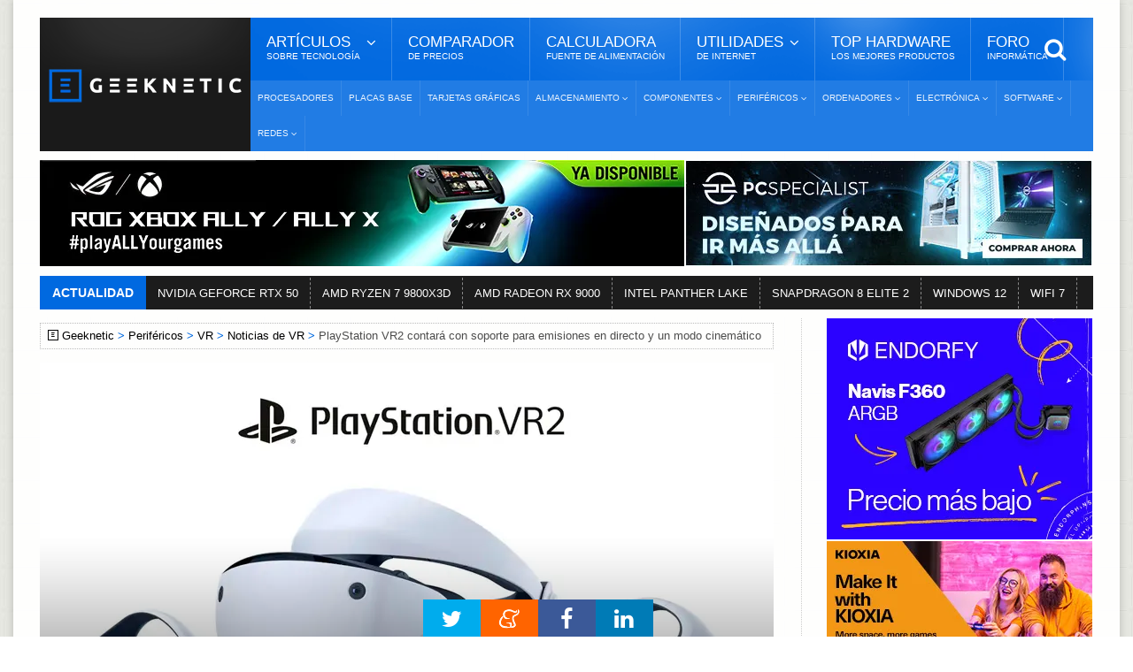

--- FILE ---
content_type: text/html; Charset=UTF-8
request_url: https://www.geeknetic.es/Noticia/25886/PlayStation-VR2-contara-con-soporte-para-emisiones-en-directo-y-un-modo-cinematico.html
body_size: 13434
content:
<!DOCTYPE HTML>
<html lang="es">
<!-- BEGIN Html: 27,34375 -->
	<!-- BEGIN head -->
	<head>
    <meta charset="UTF-8">

<title>PlayStation VR2 contará con soporte para emisiones en directo y un modo cinemático</title>
<!-- Meta Tags -->
<meta name="description" content="Hace un tiempo habl&#225;bamos de la pr&#243;xima generaci&#243;n de realidad virtual de Sony para sus consolas PlayStation, y hoy la compa&#241;&#237;a ha revelado algunos nuevos detalles de la experiencia de software y no solamente el hardware de los cascos. Recordemos que estas gafas VR contar&#225;n con pantallas OLED 4K " />
<meta name="viewport" content="width=device-width, initial-scale=1, maximum-scale=10">
<link rel="preload" href="https://acf.geeknetic.es/fonts/fontawesome-webfont.woff?v=4.7.0b" as="font" type="font/woff" crossorigin="anonymous">
<link rel="preload" href="https://acf.geeknetic.es/fonts/icomoon.ttf?unkp1wb" as="font" type="font/ttf" crossorigin="anonymous">
<!-- Favicon -->
<link rel="shortcut icon" href="https://acf.geeknetic.es/images/geeknetic-favicon.png" type="image/x-icon">
<meta name="robots" content="index,follow,max-image-preview:large, max-snippet:-1, max-video-preview:-1"><link rel="canonical" href="https://www.geeknetic.es/Noticia/25886/PlayStation-VR2-contara-con-soporte-para-emisiones-en-directo-y-un-modo-cinematico.html">
<link rel="alternate" type="application/rss+xml" title="Geeknetic - Noticias y Reportajes" href="/feeds.asp">
<link rel="icon" type="image/png" href="https://acf.geeknetic.es/images/favicon-218.png" sizes="218x218">
<link rel="apple-touch-icon" type="image/png" href="https://acf.geeknetic.es/apple-touch-icon.png" sizes="152x152">
<link rel="alternate" hreflang="es" href="https://www.geeknetic.es/Noticia/25886/PlayStation-VR2-contara-con-soporte-para-emisiones-en-directo-y-un-modo-cinematico.html">

<!-- Social -->
<meta property="og:title" content="PlayStation VR2 contará con soporte para emisiones en directo y un modo cinemático">
<meta property="og:url" content="https://www.geeknetic.es/Noticia/25886/PlayStation-VR2-contara-con-soporte-para-emisiones-en-directo-y-un-modo-cinematico.html">
<meta property="og:image" content="https://acf.geeknetic.es/imagenes/auto/2022/2/22/mcv-muestra.jpg">
<meta property="og:image:alt" content="PlayStation VR2 contará con soporte para emisiones en directo y un modo cinemático">
<meta property="og:site_name" content="Geeknetic">
<meta property="og:description" content="Hace un tiempo habl&#225;bamos de la pr&#243;xima generaci&#243;n de realidad virtual de Sony para sus consolas PlayStation, y hoy la compa&#241;&#237;a ha revelado algunos nuevos detalles de la experiencia de software y no solamente el hardware de los cascos. Recordemos que estas gafas VR contar&#225;n con pantallas OLED 4K ">
<meta property="og:type" content="article">
<meta property="fb:app_id" content="156448894779">
<meta name="twitter:card" content="summary_large_image">
<meta name="twitter:image" content="https://acf.geeknetic.es/imagenes/auto/2022/2/22/mcv-muestra.jpg">
<meta name="twitter:site" content="@Geeknetic">
<meta name="twitter:title" content="PlayStation VR2 contará con soporte para emisiones en directo y un modo cinemático">
<meta name="twitter:description" content="Hace un tiempo habl&#225;bamos de la pr&#243;xima generaci&#243;n de realidad virtual de Sony para sus consolas PlayStation, y hoy la compa&#241;&#237;a ha revelado algunos nuevos detalles de la experiencia de software y no solamente el hardware de los cascos. Recordemos que estas gafas VR contar&#225;n con pantallas OLED 4K ">
<meta name="twitter:creator" content="@Geeknetic">
<meta name="application-name" content="Geeknetic">
<meta name="msapplication-tooltip" content="Noticias de tecnología, reviews, reportajes y guías de hardware, overclocking, smartphones y portátiles.">
<meta name="msapplication-starturl" content="https://www.geeknetic.es">
<meta name="mobile-web-app-capable" content="yes">
<meta name="DC.Source" content="GEEKNETIC">
<meta name="DC.Creator" content="Jordi Bercial">
<meta name="DC.Date" content="2022-07-26">
<meta name="DC.date.issued" content="2022-07-26T17:31:38+01:00">
<meta property="article:published_time" content="2022-07-26T17:31:38+01:00">
<meta property="article:section" content="Consolas">
<meta property="article:tag" content="Sony">
<meta property="article:tag" content="PlayStation 5">
<meta property="article:tag" content="PlayStation VR2">
<meta property="article:tag" content="PSVR 2">

<!-- Stylesheets -->

<link type="text/css" rel="stylesheet" href="https://acf.geeknetic.es/css/cssgroup.php?fc=&v=3287" id="maincsslayer">

<!-- Scripts -->
<script defer id="headjs" src="https://acf.geeknetic.es/jscript/headjs.php?v=679&c=1"></script>
<!-- Start VWO Async SmartCode -->
<link rel="preconnect" href="https://dev.visualwebsiteoptimizer.com" />
<script type='text/javascript' id='vwoCode'>
window._vwo_code || (function() {
var account_id=1112069,
version=2.1,
settings_tolerance=2000,
hide_element='body',
hide_element_style = 'opacity:0 !important;filter:alpha(opacity=0) !important;background:none !important;transition:none !important;',
/* DO NOT EDIT BELOW THIS LINE */
f=false,w=window,d=document,v=d.querySelector('#vwoCode'),cK='_vwo_'+account_id+'_settings',cc={};try{var c=JSON.parse(localStorage.getItem('_vwo_'+account_id+'_config'));cc=c&&typeof c==='object'?c:{}}catch(e){}var stT=cc.stT==='session'?w.sessionStorage:w.localStorage;code={nonce:v&&v.nonce,library_tolerance:function(){return typeof library_tolerance!=='undefined'?library_tolerance:undefined},settings_tolerance:function(){return cc.sT||settings_tolerance},hide_element_style:function(){return'{'+(cc.hES||hide_element_style)+'}'},hide_element:function(){if(performance.getEntriesByName('first-contentful-paint')[0]){return''}return typeof cc.hE==='string'?cc.hE:hide_element},getVersion:function(){return version},finish:function(e){if(!f){f=true;var t=d.getElementById('_vis_opt_path_hides');if(t)t.parentNode.removeChild(t);if(e)(new Image).src='https://dev.visualwebsiteoptimizer.com/ee.gif?a='+account_id+e}},finished:function(){return f},addScript:function(e){var t=d.createElement('script');t.type='text/javascript';if(e.src){t.src=e.src}else{t.text=e.text}v&&t.setAttribute('nonce',v.nonce);d.getElementsByTagName('head')[0].appendChild(t)},load:function(e,t){var n=this.getSettings(),i=d.createElement('script'),r=this;t=t||{};if(n){i.textContent=n;d.getElementsByTagName('head')[0].appendChild(i);if(!w.VWO||VWO.caE){stT.removeItem(cK);r.load(e)}}else{var o=new XMLHttpRequest;o.open('GET',e,true);o.withCredentials=!t.dSC;o.responseType=t.responseType||'text';o.onload=function(){if(t.onloadCb){return t.onloadCb(o,e)}if(o.status===200||o.status===304){_vwo_code.addScript({text:o.responseText})}else{_vwo_code.finish('&e=loading_failure:'+e)}};o.onerror=function(){if(t.onerrorCb){return t.onerrorCb(e)}_vwo_code.finish('&e=loading_failure:'+e)};o.send()}},getSettings:function(){try{var e=stT.getItem(cK);if(!e){return}e=JSON.parse(e);if(Date.now()>e.e){stT.removeItem(cK);return}return e.s}catch(e){return}},init:function(){if(d.URL.indexOf('__vwo_disable__')>-1)return;var e=this.settings_tolerance();w._vwo_settings_timer=setTimeout(function(){_vwo_code.finish();stT.removeItem(cK)},e);var t;if(this.hide_element()!=='body'){t=d.createElement('style');var n=this.hide_element(),i=n?n+this.hide_element_style():'',r=d.getElementsByTagName('head')[0];t.setAttribute('id','_vis_opt_path_hides');v&&t.setAttribute('nonce',v.nonce);t.setAttribute('type','text/css');if(t.styleSheet)t.styleSheet.cssText=i;else t.appendChild(d.createTextNode(i));r.appendChild(t)}else{t=d.getElementsByTagName('head')[0];var i=d.createElement('div');i.style.cssText='z-index: 2147483647 !important;position: fixed !important;left: 0 !important;top: 0 !important;width: 100% !important;height: 100% !important;background: white !important;display: block !important;';i.setAttribute('id','_vis_opt_path_hides');i.classList.add('_vis_hide_layer');t.parentNode.insertBefore(i,t.nextSibling)}var o=window._vis_opt_url||d.URL,s='https://dev.visualwebsiteoptimizer.com/j.php?a='+account_id+'&u='+encodeURIComponent(o)+'&vn='+version;if(w.location.search.indexOf('_vwo_xhr')!==-1){this.addScript({src:s})}else{this.load(s+'&x=true')}}};w._vwo_code=code;code.init();})();
</script>
<!-- End VWO Async SmartCode -->

<script type="application/ld+json">
{
  "@context": "http://schema.org",
  "@type": "NewsArticle",
  "mainEntityOfPage":{
    "@type":"WebPage",
    "@id":"https://www.geeknetic.es/Noticia/25886/PlayStation-VR2-contara-con-soporte-para-emisiones-en-directo-y-un-modo-cinematico.html"
  },
  "url": "https://www.geeknetic.es/Noticia/25886/PlayStation-VR2-contara-con-soporte-para-emisiones-en-directo-y-un-modo-cinematico.html",
  "headline": "PlayStation VR2 contará con soporte para emisiones en directo y un modo cinemático",
  "image": {
    "@type": "ImageObject",
    "url": "https://acf.geeknetic.es/imagenes/auto/2022/2/22/mcv-muestra.jpg",
	"width": "829",
	"height": "553"
  },
  "datePublished": "2022-07-26T17:31:38+01:00",
  "dateModified": "2022-07-26T17:31:38+01:00",
  "author":{
    "@type": "Person",
    "name": "Jordi Bercial",
	"url": "/usuario/62953/kitt2000/jordi-bercial/",
  "JobTitle": "Redactor",
  "description": "Ávido entusiasta de la tecnología y la electrónica. Cacharreo con componentes de ordenador casi desde que aprendí a andar. Empecé a trabajar en Geeknetic tras ganar un concurso en su foro sobre redacción de artículos de hardware. Amante del Drift, la mecánica y la fotografía. No te cortes y deja un comentario en mis artículos si tienes alguna consulta.",
  "sameAs": [
  "https://www.linkedin.com/in/jordi-bercial-ramirez-13592b130/",
  "https://twitter.com/CapitanXeon",
  "https://www.instagram.com/flashbang_photo/"
  ],
  "image": {
  "@type": "ImageObject",
  "url": "https://acf.geeknetic.es/images/autores/jordi.jpg",
  "caption": "Jordi Bercial"
  }
  },
   "publisher": {
    "@type": "Organization",
    "name": "Geeknetic",
    "url": "https://www.geeknetic.es/",
    "sameAs":[
            "https://www.facebook.com/Geeknetic",
            "https://twitter.com/Geeknetic",
            "https://www.youtube.com/c/Geeknetic",
            "https://telegram.me/geeknetic"
         ],
    "logo": {
      "@type": "ImageObject",
      "url": "https://www.geeknetic.es/images/geeknetic-logo.png"
    }
  },
  "description": "Hace un tiempo hablábamos de la próxima generación de realidad virtual de Sony para sus consolas PlayStation, y hoy la compañía ha revelado algunos nuevos detalles de la experiencia de software y no solamente el hardware de los cascos. Recordemos que estas gafas VR contarán con pantallas OLED 4K ", 
  "about": [ { "@type": "Organization", "name": "Sony" },{ "@type": "Product", "name": "PlayStation 5" },{ "@type": "ProductModel", "name": "PlayStation VR2" },{ "@type": "ProductModel", "name": "PSVR 2" },{ "@type": "Intangible", "name": "Consolas" },{ "@type": "Intangible", "name": "VR" } ] 
}
</script>

<!-- END head -->

</head>
	<!-- BEGIN body G14-2: 31,25 -->
	<body>

		<div id="innerbody">
<!--<p id="dat-menu-press" class="ot-menu-toggle"><i class="fa fa-bars"></i>Menú</p>-->
		<!-- BEGIN .boxed -->
		<div class="boxed active">
			
			
<!-- BEGIN .header -->
			<header class="header willfix">
                                
				<!-- BEGIN .wrapper -->
				<div class="wrapper">

					<div class="header-left">
						<div class="header-logo">
							<a href="/" class="otanimation" data-anim-object=".header-logo a.otanimation img, .header-logo a.otanimation h1" data-anim-in="flipOutX" data-anim-out="bounceIn" title="GEEKNETIC"><img src="https://acf.geeknetic.es/imgp/images/geeknetic-logo.png?f=webp" alt="GEEKNETIC" width="218" height="51" onerror="this.onerror=null;this.src='https://acf.geeknetic.es/imgp/images/geeknetic-logo.png';" fetchpriority="high"></a>
							<strong data-anim-in="fadeOutUpBig" data-anim-out="bounceIn"><i class="fa fa-home"></i> Portada</strong>
						</div>
					</div>

					<div class="header-right">
						<nav class="main-menu">
							<ul class="load-responsive" rel="Menú Principal">
								<li><span><span>Artículos <i>sobre tecnología</i></span></span>
                                	<ul class="sub-menu">	
                                        <li><a href="/reportajes/">Reportajes</a></li>
										<li><a href="/reviews/" class="sangria">Reviews</a></li>
                                        <li><a href="/guias/" class="sangria">Guías</a></li>
                                        <li><a href="/editoriales/" class="sangria">Editoriales</a></li>
                                        <li><a href="/noticias/">Noticias</a></li>
                                        <li><a href="/evento/33/chollos/">Chollos</a></li>
										<li><a href="/diccionario/">Diccionario<i>De Tecnología</i></a></li>
									</ul>
                                </li>
							  	<li><a href="/comparador-precios/" title="Comparador de Precios">Comparador<i>De Precios</i></a></li>
								<li><a href="/calculadora-fuente-alimentacion/">Calculadora<i>Fuente de Alimentación</i></a></li>
								<li><span><span>Utilidades<i>de Internet</i></span></span>
								<ul class="sub-menu">
									<li><a href="/test-de-velocidad">Test de Velocidad</a></li>
									<li><a href="/cual-es-mi-ip">Cuál es mi IP</a></li>
								</ul>
								</li>
                                
								<li><a href="/mejores-productos/">Top Hardware<i>Los Mejores Productos</i></a></li>
                                <li><a href="https://foro.geeknetic.es" target="_blank">Foro<i>Informática</i></a></li>                                
							</ul>
							<div class="search-header">
								<form action="/busqueda/" method="post">
									<input type="search" value="" placeholder="Búsqueda..." autocomplete="off" required name="b" aria-label="texto para la búsqueda" />
									<input type="submit" value="búsqueda" />
								</form>
							</div>
						</nav>
						<nav class="under-menu">
							<ul class="load-responsive" rel="Secciones">	
                            								
<li><a href="/procesadores/novedades/" class="navlink" title="Procesadores">Procesadores</a></li>
							
<li><a href="/placas-base/novedades/" class="navlink" title="Placas Base">Placas Base</a></li>
							
<li><a href="/tarjetas-graficas/novedades/" class="navlink" title="Tarjetas Gráficas">Tarjetas Gráficas</a></li>

<li><a href="/almacenamiento/novedades/" class="navlink" title="Almacenamiento"><span>Almacenamiento</span></a>
<ul>

<li><a href="/nas/novedades/" class="navlink" title="NAS">NAS</a></li>

<li><a href="/ssd/novedades/" class="navlink" title="SSDs">SSDs</a></li>

<li><a href="/hdd/novedades/" class="navlink" title="HDDs">HDDs</a></li>

<li><a href="/discos-externos/novedades/" class="navlink" title="Discos Externos">Discos Externos</a></li>

</ul>
</li>
                                
<li><a href="/componentes/novedades/" class="navlink" title="Componentes"><span>Componentes</span></a>
<ul>

<li><a href="/fuentes-alimentacion/novedades/" class="navlink" title="Fuentes de Alimentación">Fuentes de Alimentación</a></li>

<li><a href="/cajas-ordenador/novedades/" class="navlink" title="Cajas de Ordenador">Cajas de Ordenador</a></li>

<li><a href="/refrigeracion/novedades/" class="navlink" title="Refrigeración">Refrigeración</a></li>

<li><a href="/memoria-ram/novedades/" class="navlink" title="Memoria RAM">Memoria RAM</a></li>

</ul>
</li>
                                
<li><a href="/perifericos/novedades/" class="navlink" title="Periféricos"><span>Periféricos</span></a>
<ul>

<li><a href="/ratones/novedades/" class="navlink" title="Ratones">Ratones</a></li>

<li><a href="/teclados/novedades/" class="navlink" title="Teclados">Teclados</a></li>

<li><a href="/monitores/novedades/" class="navlink" title="Monitores">Monitores</a></li>

<li><a href="/impresoras-3d/novedades/" class="navlink" title="Impresoras 3D">Impresoras 3D</a></li>

<li><a href="/audio/novedades/" class="navlink" title="Audio">Audio</a></li>

<li><a href="/vr/novedades/" class="navlink" title="VR">VR</a></li>

</ul>
</li>
                                
<li><a href="/ordenadores/novedades/" class="navlink" title="Ordenadores"><span>Ordenadores</span></a>
<ul>

<li><a href="/portatiles-gaming/novedades/" class="navlink" title="Portátiles Gaming">Portátiles Gaming</a></li>

<li><a href="/portatiles/novedades/" class="navlink" title="Portátiles">Portátiles</a></li>

<li><a href="/sobremesas/novedades/" class="navlink" title="Sobremesas">Sobremesas</a></li>

<li><a href="/mini-pcs/novedades/" class="navlink" title="Mini PCs">Mini PCs</a></li>

<li><a href="/servidores/novedades/" class="navlink" title="Servidores">Servidores</a></li>

</ul>
</li>
                                
<li><a href="/electronica/novedades/" class="navlink" title="Electrónica"><span>Electrónica</span></a>
<ul>

<li><a href="/smartphones/novedades/" class="navlink" title="Smartphones">Smartphones</a></li>

<li><a href="/smartwatch/novedades/" class="navlink" title="Smartwatches">Smartwatches</a></li>

<li><a href="/fotografia/novedades/" class="navlink" title="Fotografía">Fotografía</a></li>

<li><a href="/video/novedades/" class="navlink" title="Vídeo">Vídeo</a></li>

<li><a href="/drones/novedades/" class="navlink" title="Drones">Drones</a></li>

<li><a href="/consolas/novedades/" class="navlink" title="Consolas">Consolas</a></li>

<li><a href="/tablets/novedades/" class="navlink" title="Tablets">Tablets</a></li>

</ul>
</li>
                                
<li><a href="/software/novedades/" class="navlink" title="Software"><span>Software</span></a>
<ul>

<li><a href="/sistemas-operativos/novedades/" class="navlink" title="Sistemas Operativos">Sistemas Operativos</a></li>

<li><a href="/juegos/novedades/" class="navlink" title="Juegos">Juegos</a></li>

<li><a href="/copias-de-seguridad/novedades/" class="navlink" title="Copias de Seguridad">Copias de Seguridad</a></li>

</ul>
</li>
                                
<li><a href="/redes/novedades/" class="navlink" title="Redes"><span>Redes</span></a>
<ul>

<li><a href="/routers/novedades/" class="navlink" title="Routers">Routers</a></li>

<li><a href="/internet/novedades/" class="navlink" title="Internet">Internet</a></li>

<li><a href="/seguridad-informatica/novedades/" class="navlink" title="Seguridad Informática">Seguridad Informática</a></li>

</ul>
</li>
                                
							</ul>
						</nav>
					</div>

					<div class="clear-float"></div>
					
				<!-- END .wrapper -->
				</div>
			<!-- END .header: 42,96875 -->
			</header>
<div class="wrapper"><ins class="geekads" style="" data-lugar="LinkBajoMenu"></ins>
<div class="gerkin" id="headgerkin">
<ins class="geekads" style="width:728px;opacity:1;margin-right: 1px;" data-lugar="TopLeftHeader"><a href="/clic.asp?id=1437" rel="external nofollow" class="publienlace" target="_blank"><IMG onerror="this.onerror=null;this.src='https://acf.geeknetic.es/imgp/imagenes/auto/26/01/12/zbj-digital-banner-728x120.jpg'" alt="XBOX Ally Banner" src="https://acf.geeknetic.es/imgp/imagenes/auto/26/01/12/zbj-digital-banner-728x120.jpg?f=webp" width=728 height=120 loading="lazy"></a></ins><ins class="geekads" style="width:460px;opacity:1;" data-lugar="TopRightHeader"><a href="/clic.asp?id=1432" rel="external nofollow" class="publienlace" target="_blank"><IMG onerror="this.onerror=null;this.src='https://acf.geeknetic.es/imgp/imagenes/auto/25/12/30/wyp-es-460x120.jpg'" alt="Mas Alla Banner" src="https://acf.geeknetic.es/imgp/imagenes/auto/25/12/30/wyp-es-460x120.jpg?f=webp" width=460 height=120 loading="lazy"></a></ins>
</div>
</div>
<!-- END HeaderAds: 74,21875 -->
<div class="wrapper">
<!-- BEGIN .breaking-news -->
					<div class="breaking-news">
						<div class="breaking-title">
							Actualidad
						</div>
						<div class="breaking-block">
							<ul>
                            	
								<li><a href="/tag/rtx-50/" title="NVIDIA GEFORCE RTX 50">NVIDIA GEFORCE RTX 50</a></li>				
                                
								<li><a href="/tag/amd-ryzen-7-9800x3d/" title="AMD RYZEN 7 9800X3D">AMD RYZEN 7 9800X3D</a></li>				
                                
								<li><a href="/tag/amd-radeon-rx-9000-series/" title="AMD RADEON RX 9000">AMD RADEON RX 9000</a></li>				
                                
								<li><a href="/tag/intel-panther-lake/" title="INTEL PANTHER LAKE">INTEL PANTHER LAKE</a></li>				
                                
								<li><a href="/tag/snapdragon-8-elite-2/" title="SNAPDRAGON 8 ELITE 2">SNAPDRAGON 8 ELITE 2</a></li>				
                                
								<li><a href="/tag/windows-12/" title="WINDOWS 12">WINDOWS 12</a></li>				
                                
								<li><a href="/Guia/2236/WiFi-7-Que-Mejoras-Trae-y-Que-nos-Ofrece.html" title="WIFI 7">WIFI 7</a></li>				
                                										
							</ul>
						</div>
					<!-- END .breaking-news -->
					</div>
</div>
            
			<!-- BEGIN .content -->
			<section class="content">
				
				<!-- BEGIN .wrapper -->
				<div class="wrapper">		


					<div class="main-content has-sidebar">
					<!-- <div class="main-content has-double-sidebar"> -->
					<!-- <div class="main-content"> -->

						<!-- BEGIN .left-content -->
						<div class="left-content">
							<div class="breadcrumbs" id="breadcrumbs"><span><a href="/" class="gicon-geeknetic">Geeknetic</a></span><span><a href="/perifericos/novedades/" title="Periféricos">Periféricos</a></span><span><a href="/vr/novedades/" title="VR">VR</a></span><span><a href="/vr/noticias/" title="Noticias de VR">Noticias de VR</a></span><span>PlayStation VR2 contará con soporte para emisiones en directo y un modo cinemático</span>
</div>
<script type="application/ld+json">
    {
    "@context": "https://schema.org",
    "@type": "BreadcrumbList",
      "itemListElement": [{
        "@type": "ListItem",
        "position": 1,        
        "item": [{
			"@type": "WebPage",
			"name": "Geeknetic",
			"@id": "https://www.geeknetic.es"}]
      },{
        "@type": "ListItem",
        "position": 2,
		"item": [{
			"@type": "WebPage",
			"name": "Periféricos",
			"@id": "https://www.geeknetic.es/perifericos/novedades/"}]
      },{
        "@type": "ListItem",
        "position": 3,
		"item": [{
			"@type": "WebPage",
			"name": "VR",
			"@id": "https://www.geeknetic.es/vr/novedades/"}]
      },{
        "@type": "ListItem",
        "position": 4,
		"item": [{
			"@type": "WebPage",
			"name": "Noticias de VR",
			"@id": "https://www.geeknetic.es/vr/noticias/"}]
      },{
        "@type": "ListItem",
        "position": 5,
		"name": "PlayStation VR2 contará con soporte para emisiones en directo y un modo cinemático"
      }]
	  ,"name":"Navegaci&oacute;n"
    }
</script>

<!-- END breadcrumbs: 74,21875 -->
							<article class="article-content" role="main">
								
								<div class="article-header headerimg">
									<img src="https://acf.geeknetic.es/imgri/imagenes/auto/2022/2/22/mcv-muestra.jpg?f=webp" alt="PlayStation VR2 contará con soporte para emisiones en directo y un modo cinemático" width="829" height="553" onerror="this.onerror=null;this.src=' https://acf.geeknetic.es/imgri/imagenes/auto/2022/2/22/mcv-muestra.jpg';" fetchpriority="high">
									
									<div id="headerbox">
										<h1>PlayStation VR2 contará con soporte para emisiones en directo y un modo cinemático</h1>
										<span>por <a href="Javascript: hzscroll('autordesc');">Jordi Bercial</a></span>
										<time datetime="2022-07-26 17:31:38" id="artdate" data-gkiscached="73514">26/07/2022</time>
										<span> <a href="Javascript: hzscroll('Comentarios');" class="commentCount fewcomms" id="artcoms" title="Ir a Comentarios">2</a></span>
                                        
									</div>
								</div>
								
<div class="banner" style="padding: 0px 0px 0px 0px; margin: -10px auto 15px auto; text-align:center">
<ins class="geekads" style="width:728px;height:90px;opacity:1;" data-lugar="TopNewsReviews"></ins>
</div>
<div id="parrafos">
<!-- Contenido Begin: 82,03125 -->
<P>Hace un tiempo hablábamos de la <A href="/Noticia/24963/Las-gafas-PlayStation-VR2-se-retrasan-hasta-el-2023.html">próxima generación de realidad virtual de Sony</A> para sus consolas PlayStation, y hoy <STRONG>la compañía ha revelado algunos nuevos detalles de la experiencia de software </STRONG>y no solamente el hardware de los cascos. <STRONG>Recordemos que <A href="/Noticia/24096/Sony-detalla-algunas-caracteristicas-de-PlayStation-VR2-para-PS5-con-pantalla-OLED-y-resolucion-4K-HDR.html">estas gafas VR contarán con pantallas OLED 4K HDR</A>, entre otras cosas.</STRONG></P>
<P><I class=lightbox-photo data-src="https://acf.geeknetic.es/imgw/imagenes/auto/2022/7/26/7f3-image.png?f=webp&amp;s=b"><IMG onerror="this.onerror=null;this.src='https://acf.geeknetic.es/imgw/imagenes/auto/2022/7/26/7f3-image.png';this.parentNode.href='https://acf.geeknetic.es/imgw/imagenes/auto/2022/7/26/7f3-image.png?s=b'" class=ls0hot alt="Geeknetic PlayStation VR2 contará con soporte para emisiones en directo y un modo cinemático 1" src="https://acf.geeknetic.es/imgw/imagenes/auto/2022/7/26/7f3-image.png?f=webp" width=1280 height=720 loading="lazy"></I></P>
<P>Tal como podemos leer <A href="https://blog.playstation.com/2022/07/26/early-look-at-the-user-experience-for-playstation-vr2/">en el blog de Sony</A>, la nueva generación de PlayStation VR contará con mejoras en la experiencia de usuario en comparación a la anterior generación, <STRONG>empezando por la posibilidad de ver fuera del casco sin quitárnoslo. </STRONG>Esto nos permitirá comprobar donde nos encontramos respecto a cualquier pared cercana, además de poder asegurarnos de que no hay nada alrededor nuestro.</P>
<P><I class=lightbox-photo data-src="https://acf.geeknetic.es/imgw/imagenes/auto/2022/7/26/7l6-image.png?f=webp&amp;s=b"><IMG onerror="this.onerror=null;this.src='https://acf.geeknetic.es/imgw/imagenes/auto/2022/7/26/7l6-image.png';this.parentNode.href='https://acf.geeknetic.es/imgw/imagenes/auto/2022/7/26/7l6-image.png?s=b'" class=ls0hot alt="Geeknetic PlayStation VR2 contará con soporte para emisiones en directo y un modo cinemático 2" src="https://acf.geeknetic.es/imgw/imagenes/auto/2022/7/26/7l6-image.png?f=webp" width=1280 height=720 loading="lazy"></I></P>
<P><STRONG>El modo cinemático nos permitirá ver contenido no-VR en una pantalla de cine virtual, </STRONG>de forma que, pese a que no estemos reproduciendo una película con soporte para realidad virtual, podremos disfrutar de algunas de las ventajas que esta tecnología aporta. <STRONG>En cuanto a juegos sin soporte VR, la situación será la misma.</STRONG></P>
<P><I class=lightbox-photo data-src="https://acf.geeknetic.es/imgw/imagenes/auto/2022/7/26/hep-image.png?f=webp&amp;s=b"><IMG onerror="this.onerror=null;this.src='https://acf.geeknetic.es/imgw/imagenes/auto/2022/7/26/hep-image.png';this.parentNode.href='https://acf.geeknetic.es/imgw/imagenes/auto/2022/7/26/hep-image.png?s=b'" class=ls0hot alt="Geeknetic PlayStation VR2 contará con soporte para emisiones en directo y un modo cinemático 3" src="https://acf.geeknetic.es/imgw/imagenes/auto/2022/7/26/hep-image.png?f=webp" width=1280 height=720 loading="lazy"></I></P>
<P>También encontramos un modo de emisión, el cual nos permitirá emitir nuestras partidas VR a plataformas como Twitch con mayor facilidad,<STRONG> conectando una PS5 HD Camera a nuestra consola para mostrarnos a nosotros mismos.</STRONG></P>
<!-- Contenido Finish: 85,9375 -->

<p id="finarticulo">Fin del Art&iacute;culo. &iexcl;Cu&eacute;ntanos algo en los <a href="Javascript: hzscroll('Comentarios');" class="comfinlink" title="Comenta este artículo">Comentarios</a>!</p>

</div>
							</article>	
<div class="tag-cloud-tags"><b>Temas Relacionados: </b>

<a href="/vr/novedades/" title="">VR</a>

<a href="/consolas/novedades/" title="">Consolas</a>

<a href="/tag/sony/" title="">Sony</a>

<a href="/tag/playstation-5/" title="">PlayStation 5</a>

<a href="/tag/playstation-vr2/" title="">PlayStation VR2</a>

<a href="/tag/psvr-2/" title="">PSVR 2</a>

</div>
				<div id="autordesc" class="btopdotted"><img src="https://acf.geeknetic.es/imgp/images/autores/jordi.jpg?f=webp" alt="Redactor del Art&iacute;culo: Jordi Bercial" width="90" height="90" onerror="this.onerror=null;this.src=' https://acf.geeknetic.es/imgp/images/autores/jordi.jpg';">
				<h3 class="autor"><a href="/usuario/62953/kitt2000/jordi-bercial/" title="Autor: Jordi Bercial">Jordi Bercial</a></h3>
				
				<p>Ávido entusiasta de la tecnología y la electrónica. Cacharreo con componentes de ordenador casi desde que aprendí a andar. Empecé a trabajar en Geeknetic tras ganar un concurso en su foro sobre redacción de artículos de hardware. Amante del Drift, la mecánica y la fotografía. No te cortes y deja un comentario en mis artículos si tienes alguna consulta.</p>
					 
				</div>
                
<div class="banner inn-down-banner"><ins class="geekads" style="width:728px;height:90px;opacity:1;" data-lugar="BelowNewsReviews"><a href="/clic.asp?id=1438" rel="external nofollow" class="publienlace" target="_blank"><IMG onerror="this.onerror=null;this.src='https://acf.geeknetic.es/imgp/imagenes/auto/26/01/12/ey0-9pxpo3jy.png'" alt="OptiGuard Banner" src="https://acf.geeknetic.es/imgp/imagenes/auto/26/01/12/ey0-9pxpo3jy.png?f=webp" width=728 height=90 loading="lazy"></a></ins></div>
<!-- BEGIN .home-block -->
                    <div class="home-block otras-noticias">
								<div class="main-title">									
									<strong class="th3">Tambi&eacute;n te puede interesar</strong>
                                    <span>Otros art&iacute;culos y noticias sobre tecnolog&iacute;a</span>
								</div>
								<div class="article-list-block">
									<div class="item">
										<div class="item-header">
											<a href="/Noticia/36503/Ya-esta-disponible-la-nueva-MSI-Claw-A8-por-899-euros-con-dos-regalos-para-los-mas-rapidos.html" title="Ya está disponible la nueva MSI Claw A8 por 899 euros con dos regalos para los más rápidos">
												<!--<figure>-->
													<img src="https://acf.geeknetic.es/imgr/imagenes/auto/25/11/10/fov-ya-esta-disponible-la-nueva-msi-claw-a8-por-899-euros-con-dos-regalos-para-los-mas-rapidos.png?f=webp" alt="Ya está disponible la nueva MSI Claw A8 por 899 euros con dos regalos para los más rápidos" width="272" height="180" onerror="this.onerror=null;this.src='https://acf.geeknetic.es/imgr/imagenes/auto/25/11/10/fov-ya-esta-disponible-la-nueva-msi-claw-a8-por-899-euros-con-dos-regalos-para-los-mas-rapidos.png'" loading="lazy">
												<!--</figure>-->												
											</a>
										</div>
										<div class="item-content">
											<div class="content-category">
												 <span class="commentCount fewcomms" title="Comentarios">3</span><span class="fecha-global">10/11/2025</span>
											</div>
											<p><a href="/Noticia/36503/Ya-esta-disponible-la-nueva-MSI-Claw-A8-por-899-euros-con-dos-regalos-para-los-mas-rapidos.html" title="Ya está disponible la nueva MSI Claw A8 por 899 euros con dos regalos para los más rápidos">Ya está disponible la nueva MSI Claw A8 por 899 euros con dos regalos para los más rápidos</a></p>
											
										</div>
									</div>						

									<div class="item">
										<div class="item-header">
											<a href="/Guia/3425/Todo-sobre-las-Valve-Steam-Frame-caracteristicas-y-funciones-de-este-nuevo-visor-VR.html" class="image-hover" title="Todo sobre las Valve Steam Frame, características y funciones de este nuevo visor VR - Review de Hardware">												
													<img src="https://acf.geeknetic.es/imgr/imagenes/auto/25/12/10/57u-todo-sobre-las-valve-steam-frame-caracteristicas-y-funciones-de-este-nuevo-visor-vr.png?f=webp" alt="Todo sobre las Valve Steam Frame, características y funciones de este nuevo visor VR" width="272" height="180" onerror="this.onerror=null;this.src='https://acf.geeknetic.es/imgr/imagenes/auto/25/12/10/57u-todo-sobre-las-valve-steam-frame-caracteristicas-y-funciones-de-este-nuevo-visor-vr.png'" loading="lazy">																							
												
                                                </a>											
										</div>
                                        
										<div class="item-content">
											<div class="content-category">
												 <span class="commentCount fewcomms" title="Comentarios">1</span> <span class="fecha-global">11/12/2025</span>
											</div>
											<p><a href="/Guia/3425/Todo-sobre-las-Valve-Steam-Frame-caracteristicas-y-funciones-de-este-nuevo-visor-VR.html" class="image-hover" title="Todo sobre las Valve Steam Frame, características y funciones de este nuevo visor VR">Todo sobre las Valve Steam Frame, características y funciones de este nuevo visor VR</a></p>
											
										</div>
									</div>						
									<div class="item">
										<div class="item-header">
											<a href="/Noticia/36584/La-Steam-Machine-es-mas-potente-que-el-70-de-los-PCs-gaming-de-los-usuarios-y-puede-ejecutar-todos-los-juegos-disponibles-actualmente.html" title="La Steam Machine es más potente que el 70% de los PCs gaming de los usuarios y puede ejecutar todos los juegos disponibles actualmente">
												<!--<figure>-->
													<img src="https://acf.geeknetic.es/imgr/imagenes/auto/25/11/17/pz4-la-steam-machine-es-mas-potente-que-el-70-de-los-pcs-gaming-de-los-usuarios-y-puede-ejecutar-todos-.png?f=webp" alt="La Steam Machine es más potente que el 70% de los PCs gaming de los usuarios y puede ejecutar todos los juegos disponibles actualmente" width="272" height="180" onerror="this.onerror=null;this.src='https://acf.geeknetic.es/imgr/imagenes/auto/25/11/17/pz4-la-steam-machine-es-mas-potente-que-el-70-de-los-pcs-gaming-de-los-usuarios-y-puede-ejecutar-todos-.png'" loading="lazy">
												<!--</figure>-->												
											</a>
										</div>
										<div class="item-content">
											<div class="content-category">
												 <span class="commentCount fewcomms" title="Comentarios">1</span><span class="fecha-global">17/11/2025</span>
											</div>
											<p><a href="/Noticia/36584/La-Steam-Machine-es-mas-potente-que-el-70-de-los-PCs-gaming-de-los-usuarios-y-puede-ejecutar-todos-los-juegos-disponibles-actualmente.html" title="La Steam Machine es más potente que el 70% de los PCs gaming de los usuarios y puede ejecutar todos los juegos disponibles actualmente">La Steam Machine es más potente que el 70% de los PCs gaming de los usuarios y puede ejecutar todos los juegos disponibles actualmente</a></p>
											
										</div>
									</div>						
									<div class="item">
										<div class="item-header">
											<a href="/Noticia/36360/La-proxima-Xbox-tambien-podra-ejecutar-juegos-de-Steam-y-otras-tiendas-y-no-requerira-suscripcion-de-pago-para-el-juego-online.html" title="La próxima Xbox también podrá ejecutar juegos de Steam y otras tiendas, y no requerirá suscripción de pago para el juego online">
												<!--<figure>-->
													<img src="https://acf.geeknetic.es/imgr/imagenes/auto/25/10/28/fxu-la-proxima-xbox-tambien-podra-ejecutar-juegos-de-steam-y-otras-tiendas-y-no-requerira-suscripcion-d.png?f=webp" alt="La próxima Xbox también podrá ejecutar juegos de Steam y otras tiendas, y no requerirá suscripción de pago para el juego online" width="272" height="180" onerror="this.onerror=null;this.src='https://acf.geeknetic.es/imgr/imagenes/auto/25/10/28/fxu-la-proxima-xbox-tambien-podra-ejecutar-juegos-de-steam-y-otras-tiendas-y-no-requerira-suscripcion-d.png'" loading="lazy">
												<!--</figure>-->												
											</a>
										</div>
										<div class="item-content">
											<div class="content-category">
												 <span class="commentCount fewcomms" title="Comentarios">1</span><span class="fecha-global">28/10/2025</span>
											</div>
											<p><a href="/Noticia/36360/La-proxima-Xbox-tambien-podra-ejecutar-juegos-de-Steam-y-otras-tiendas-y-no-requerira-suscripcion-de-pago-para-el-juego-online.html" title="La próxima Xbox también podrá ejecutar juegos de Steam y otras tiendas, y no requerirá suscripción de pago para el juego online">La próxima Xbox también podrá ejecutar juegos de Steam y otras tiendas, y no requerirá suscripción de pago para el juego online</a></p>
											
										</div>
									</div>						
									<div class="item">
										<div class="item-header">
											<a href="/Noticia/36441/La-MSI-Claw-comienza-a-recibir-la-nueva-App-Xbox-con-interfaz-a-pantalla-completa.html" title="La MSI Claw comienza a recibir la nueva App Xbox con interfaz a pantalla completa">
												<!--<figure>-->
													<img src="https://acf.geeknetic.es/imgr/imagenes/auto/25/11/04/hfr-la-msi-claw-comienza-a-recibir-la-nueva-app-xbox-con-interfaz-a-pantalla-completa.png?f=webp" alt="La MSI Claw comienza a recibir la nueva App Xbox con interfaz a pantalla completa" width="272" height="180" onerror="this.onerror=null;this.src='https://acf.geeknetic.es/imgr/imagenes/auto/25/11/04/hfr-la-msi-claw-comienza-a-recibir-la-nueva-app-xbox-con-interfaz-a-pantalla-completa.png'" loading="lazy">
												<!--</figure>-->												
											</a>
										</div>
										<div class="item-content">
											<div class="content-category">
												 <span class="commentCount fewcomms" title="Comentarios">1</span><span class="fecha-global">04/11/2025</span>
											</div>
											<p><a href="/Noticia/36441/La-MSI-Claw-comienza-a-recibir-la-nueva-App-Xbox-con-interfaz-a-pantalla-completa.html" title="La MSI Claw comienza a recibir la nueva App Xbox con interfaz a pantalla completa">La MSI Claw comienza a recibir la nueva App Xbox con interfaz a pantalla completa</a></p>
											
										</div>
									</div>						
									<div class="item">
										<div class="item-header">
											<a href="/Noticia/37347/La-Nintendo-Switch-2-subira-su-precio-ante-la-presion-de-la-crisis-de-la-memoria-RAM.html" title="La Nintendo Switch 2 subirá su precio ante la presión de la crisis de la memoria RAM">
												<!--<figure>-->
													<img src="https://acf.geeknetic.es/imgr/imagenes/auto/26/01/21/vuq-la-nintendo-switch-2-subira-su-precio-ante-la-presion-de-la-crisis-de-la-memoria-ram.png?f=webp" alt="La Nintendo Switch 2 subirá su precio ante la presión de la crisis de la memoria RAM" width="272" height="180" onerror="this.onerror=null;this.src='https://acf.geeknetic.es/imgr/imagenes/auto/26/01/21/vuq-la-nintendo-switch-2-subira-su-precio-ante-la-presion-de-la-crisis-de-la-memoria-ram.png'" loading="lazy">
												<!--</figure>-->												
											</a>
										</div>
										<div class="item-content">
											<div class="content-category">
												 <span class="commentCount fewcomms" title="Comentarios">1</span><span class="fecha-global">Hace 7 horas</span>
											</div>
											<p><a href="/Noticia/37347/La-Nintendo-Switch-2-subira-su-precio-ante-la-presion-de-la-crisis-de-la-memoria-RAM.html" title="La Nintendo Switch 2 subirá su precio ante la presión de la crisis de la memoria RAM">La Nintendo Switch 2 subirá su precio ante la presión de la crisis de la memoria RAM</a></p>
											
										</div>
									</div>						

								<!-- END .article-list-block -->
								</div>		
								
                                
						
							<!-- END .home-block -->
							</div>
							<div class="comment-list" id="Comentarios">								
                                <div id="BComentarios"></div>                                                         
								<!--<script defer>loadcomments('IdNoticia=25886','BComentarios');</script>-->
                                <div id="commnormalform" class="writecomment"><div class="main-title">
								<script>var commentInitiator = "IdNoticia=25886";</script>
    <strong>Comentarios y opiniones sobre: PlayStation VR2 contará con soporte para emisiones en directo y un modo cinemático</strong>
    <span>&iquest;Qu&eacute; opinas? &iquest;Alguna pregunta?</span>
</div></div>
								<!--<script defer>cargarFormComentarios('IdNoticia=25886','commnormalform');</script>-->	                             
							</div>
							
						
<!-- 148,4375 -->                        

						<div class="gerkin" style="padding: 0px 0px 0px 0px; margin: 15px auto 0px auto; text-align:center">
<ins class="geekads" style="width:728px;height:90px;opacity:1;" data-lugar="FooterTop"><a href="/clic.asp?id=1439" rel="external nofollow" class="publienlace" target="_blank"><IMG onerror="this.onerror=null;this.src='https://acf.geeknetic.es/imgp/imagenes/auto/26/01/21/v2g-nitrov16ai-728x90.jpg'" alt="NitroV16AI Banner" src="https://acf.geeknetic.es/imgp/imagenes/auto/26/01/21/v2g-nitrov16ai-728x90.jpg?f=webp" width=728 height=90 loading="lazy"></a></ins>
</div>
						
                        <!-- END .left-content -->
						</div>

						
						<!-- BEGIN #sidebar --><!-- IdCat: 0 -->
<aside id="sidebar">
                        	<div class="widget rightbanner">
										<ins class="geekads" style="width:300px;height:250px;opacity:1;" data-lugar="RightMenuTop1"><a href="/clic.asp?id=1309" rel="external nofollow" class="publienlace" target="_blank"><IMG onerror="this.onerror=null;this.src='https://acf.geeknetic.es/imgp/imagenes/auto/25/01/29/8u0-300x250-1.png'" alt="NAVIS F360 Banner" src="https://acf.geeknetic.es/imgp/imagenes/auto/25/01/29/8u0-300x250-1.png?f=webp" width=300 height=250 loading="lazy"></a></ins><ins class="geekads" style="width:300px;height:250px;opacity:1;" data-lugar="RightMenuTop2"><a href="/clic.asp?id=1417" rel="external nofollow" class="publienlace" target="_blank"><IMG onerror="this.onerror=null;this.src='https://acf.geeknetic.es/imgp/imagenes/auto/25/11/21/cgh-kioxiamiwkportableg2ssdgamerv1300x250pxes.jpg'" alt="MwK Portable G2 Q4 2025 Banner" src="https://acf.geeknetic.es/imgp/imagenes/auto/25/11/21/cgh-kioxiamiwkportableg2ssdgamerv1300x250pxes.jpg?f=webp" width=300 height=250 loading="lazy"></a></ins><ins class="geekads" style="" data-lugar="RightMenuTop3"></ins>
							</div>
							<!-- Sidebar Begin: 191,40625 -->
                     <!-- Cargado en Cache -->
							<div class="widget">
								<strong class="th3">Top Reviews</strong>
								<div class="article-block">
                                	<div class="item"><div class="item-content"><a href="/Editorial/3449/Asi-es-el-nuevo-MSI-MPG-341CQR-QD-OLED-X36-con-paneles-de-quinta-generacion-y-lo-ultimo-en-tecnologia.html" title="Así es el nuevo MSI MPG 341CQR QD-OLED X36 con paneles de quinta generación y lo último en tecnología">Así es el nuevo MSI MPG 341CQR QD-OLED X36 con paneles de quinta generación y lo último en tecnología</a></div></div><div class="item"><div class="item-content"><a href="/Review/3450/HUAWEI-WiFi-Mesh-X3-Pro-Review.html" title="HUAWEI WiFi Mesh X3 Pro Review">HUAWEI WiFi Mesh X3 Pro Review</a></div></div><div class="item"><div class="item-content"><a href="/Review/2324/AMD-Ryzen-7-5700X.html" title="AMD Ryzen 7 5700X ">AMD Ryzen 7 5700X </a></div></div><div class="item"><div class="item-content"><a href="/Editorial/3447/Descubre-Todas-las-Novedades-de-Dispositivos-ASUS-para-este-2026.html" title="Descubre Todas las Novedades de Dispositivos ASUS para este 2026">Descubre Todas las Novedades de Dispositivos ASUS para este 2026</a></div></div><div class="item"><div class="item-content"><a href="/Editorial/3444/Las-Ultimas-Novedades-de-Thermaltake-en-el-CES-2026-Lo-ultimo-en-Torres-Fuentes-SimRacing-y-mucho-mas.html" title="Las Últimas Novedades de Thermaltake en el CES 2026: Lo último en Torres, Fuentes, SimRacing y mucho más">Las Últimas Novedades de Thermaltake en el CES 2026: Lo último en Torres, Fuentes, SimRacing y mucho más</a></div></div><div class="item"><div class="item-content"><a href="/Review/3431/Arctic-pasta-termica-MX-7-Review.html" title="Arctic pasta térmica MX-7 Review">Arctic pasta térmica MX-7 Review</a></div></div><div class="item"><div class="item-content"><a href="/Editorial/3459/Todas-las-Novedades-de-ADATA-XPG-y-TRUSTA-en-el-CES-Memorias-DDR5-de-128-GB-SSDs-de-altas-prestaciones-y-Componentes-Gaming.html" title="Todas las Novedades de ADATA, XPG y TRUSTA en el CES: Memorias DDR5 de 128 GB, SSDs de altas prestaciones y Componentes Gaming">Todas las Novedades de ADATA, XPG y TRUSTA en el CES: Memorias DDR5 de 128 GB, SSDs de altas prestaciones y Componentes Gaming</a></div></div><div class="item"><div class="item-content"><a href="/Review/3432/Corsair-SSD-MP700-PRO-XT-2TB-Review.html" title="Corsair SSD MP700 PRO XT 2TB Review">Corsair SSD MP700 PRO XT 2TB Review</a></div></div><div class="item"><div class="item-content"><a href="/Editorial/3446/ASUS-nos-muestra-Todas-sus-Novedades-de-Componentes-para-el-ano-2026.html" title="ASUS nos muestra Todas sus Novedades de Componentes para el año 2026">ASUS nos muestra Todas sus Novedades de Componentes para el año 2026</a></div></div><div class="item"><div class="item-content"><a href="/Editorial/1615/Procesadores-AMD-Ryzen-de-3a-Generacion-Todos-los-detalles-al-descubierto.html" title="Procesadores AMD Ryzen de 3ª Generación: Todos los detalles al descubierto">Procesadores AMD Ryzen de 3ª Generación: Todos los detalles al descubierto</a></div></div>
								</div>
							</div>
							
                           <div class="widget rightbanner">
							<ins class="geekads" style="width:300px;height:250px;opacity:1;" data-lugar="RightMenuMiddle"></ins>
							</div>
                            
<div class="widget">
								<strong class="th3">Top Guías</strong>
								<div class="article-block">
									<div class="item"><div class="item-content"><a href="/Guia/3441/Como-desbloquear-el-nuevo-driver-NVMe-de-Windows-11-para-aumentar-el-rendimiento-de-tu-SSD.html" title="Cómo desbloquear el nuevo driver NVMe de Windows 11 para aumentar el rendimiento de tu SSD">Cómo desbloquear el nuevo driver NVMe de Windows 11 para aumentar el rendimiento de tu SSD</a></div></div><div class="item"><div class="item-content"><a href="/Noticia/12866/Claves-de-Windows-10-para-instalar-en-cualquier-PC.html" title="Claves de Windows 10 para instalar en cualquier PC">Claves de Windows 10 para instalar en cualquier PC</a></div></div><div class="item"><div class="item-content"><a href="/Guia/3434/ChatGPT-Images-vs-Nano-Banana-Pro-los-dos-modelos-de-generacion-y-edicion-de-imagenes-frente-a-frente.html" title="ChatGPT Images vs. Nano Banana Pro: los dos modelos de generación y edición de imágenes frente a frente">ChatGPT Images vs. Nano Banana Pro: los dos modelos de generación y edición de imágenes frente a frente</a></div></div><div class="item"><div class="item-content"><a href="/Guia/3451/Los-10-mejores-SSD-NVMe-Calidad-Precio.html" title="Los 10 mejores SSD NVMe Calidad-Precio">Los 10 mejores SSD NVMe Calidad-Precio</a></div></div><div class="item"><div class="item-content"><a href="/Guia/3436/Los-10-Mejores-Disipadores-Calidad-Precio.html" title="Los 10 Mejores Disipadores Calidad-Precio">Los 10 Mejores Disipadores Calidad-Precio</a></div></div><div class="item"><div class="item-content"><a href="/Guia/2602/Simbolo-diametro-y-como-escribirlo-con-el-teclado.html" title="Símbolo diámetro ø y Ø: cómo escribirlo con el teclado">Símbolo diámetro ø y Ø: cómo escribirlo con el teclado</a></div></div><div class="item"><div class="item-content"><a href="/Guia/2946/Como-poner-elevado-a-2-con-en-el-teclado.html" title="Cómo poner elevado a 2 (²) con en el teclado ">Cómo poner elevado a 2 (²) con en el teclado </a></div></div><div class="item"><div class="item-content"><a href="/Guia/3453/Las-10-Mejores-Memorias-RAM.html" title="Las 10 Mejores Memorias RAM">Las 10 Mejores Memorias RAM</a></div></div><div class="item"><div class="item-content"><a href="/Guia/3088/WhatsApp-Web-Como-sacarle-el-maximo-provecho.html" title="WhatsApp Web: Cómo sacarle el máximo provecho">WhatsApp Web: Cómo sacarle el máximo provecho</a></div></div><div class="item"><div class="item-content"><a href="/Guia/2954/Como-poner-todos-los-simbolos-del-teclado.html" title="Cómo poner todos los símbolos del teclado">Cómo poner todos los símbolos del teclado</a></div></div>
								</div>
							</div>
							
							<!-- Sidebar Middle: 195,3125 -->

							<div class="sidebar-fixed">
								<!-- paginacion para articulos largos -->			
                                         				
								<div class="widget rightbanner">									
									<ins class="geekads" style="width:300px;height:250px;opacity:1;" data-lugar="RightMenuFloating"></ins>
								</div>

							</div>

						<!-- END #sidebar -->
						</aside>
<!-- Sidebar End: 199,21875 -->
<!-- 199,21875 -->

					</div>
					
				<!-- END .wrapper -->
				</div>
				
			<!-- BEGIN .content -->
			</section>
			
			<!-- BEGIN .footer -->
<footer class="footer">
				
				<!-- BEGIN .wrapper -->
				<div class="wrapper">

					<div class="footer-widgets">

						<!-- BEGIN .widget -->
						<div class="widget">
							<strong class="th3">GEEKNETIC</strong>
							<div class="socialize-widget">								
								<ul class="list-group">
								  <li><a href="/sobre-geeknetic/" title="Sobre GEEKNETIC">Sobre GEEKNETIC</a></li>
									<li><a href="/terminos-legales/" title="Tï¿½rminos y Condiciones">Términos y Condiciones</a></li>
									<li><a href="/preguntas-frecuentes/" title="Preguntas Frecuentes - F.A.Q">Preguntas Frecuentes - F.A.Q</a></li>
                                    <li><a href="/sobre-geeknetic/#contacto" title="Contacto">Contacto</a></li>
                                    <li><img src="https://acf.geeknetic.es/imgp/images/eha-geeknetic.png?f=webp" alt="European Hardware Association" width="236" height="90" onerror="this.onerror=null;this.src='https://acf.geeknetic.es/imgp/images/eha-geeknetic.png';" loading="lazy"> </li>
                                                 <li>
                                    <select id="colormodeselector" onchange="Javascript: changeColorMode(this);">
                                    <option selected disabled hidden>Modo Oscuro</option>
                                    <option value="3" title="El modo dependerá de tu sistema operativo.">Automático</option>
                                    <option value="1" title="Permanecerá oscuro para siempre.">Forzar Modo Oscuro</option>
                                    <option value="2" title="Permancerá claro para siempre.">Forzar Modo Claro</option>
                                    </select>
                                    </li>
      								</ul>
							</div>
						<!-- END .widget -->
						</div>
						

						<!-- BEGIN .widget -->						
						<div class="widget">
							<strong class="th3">Artículos Destacados</strong>
							<div class="socialize-widget">								
								<ul class="list-group">								  	
                                   <!-- 85869,85883,72964,85867,85857,85696,86046,85733,85866,24342,85818,20559,85765,85956,85767,76449,81284,85958,82405,81356,0 -->
									<li><a href="/Guia/1893/Como-hacer-captura-de-pantalla-en-Windows-10.html" title="Cómo hacer captura de pantalla en Windows 10">Cómo hacer captura de pantalla en Windows 10</a></li>
									
									<li><a href="/Noticia/12759/Descargar-e-Instalar-Windows-10-gratis.html" title="Descargar e Instalar Windows 10 gratis">Descargar e Instalar Windows 10 gratis</a></li>
									
									<li><a href="/Guia/1796/Juegos-Baratos-de-la-Nintendo-Switch-Como-Conseguirlos.html" title="Juegos Baratos de la Nintendo Switch, ¿Cómo Conseguirlos?">Juegos Baratos de la Nintendo Switch, ¿Cómo Conseguirlos?</a></li>
									
									<li><a href="/Noticia/17411/Como-usar-VirtualBox-para-crear-una-maquina-virtual.html" title="Cómo usar VirtualBox para crear una máquina virtual">Cómo usar VirtualBox para crear una máquina virtual</a></li>
									
									<li><a href="/Guia/2450/QLED-vs-OLED-Cual-es-Mejor-y-en-Que-se-Diferencian.html" title="QLED vs OLED: ¿Cuál es Mejor y en Qué se Diferencian?">QLED vs OLED: ¿Cuál es Mejor y en Qué se Diferencian?</a></li>
									
									<li><a href="/Guia/2060/Los-10-Mejores-Benchmarks-para-GPU.html" title="Los 10 Mejores Benchmarks para GPU">Los 10 Mejores Benchmarks para GPU</a></li>
									                    
                                    
								</ul>
							</div>
						<!-- END .widget -->
						</div>
						<!-- BEGIN .widget -->
						<div class="widget" style="background: red;">
							
								<strong class="th3">Síguenos</strong>
							
                            
                            <div class="socialize-widget">								
								<ul class="list-group" id="footerfollow">
                                <!--<li><a href="https://foro.geeknetic.es" target="_blank" title="Foro de GEEKNETIC"><i class="fa fa-comment"></i>Foro</a></li>
                                		<li><a href="https://feeds.feedburner.com/geeknetic/" target="_blank" title="Suscríbete a las noticias RSS de GEEKNETIC"><i class="fa fa-rss"></i>RSS</a></li>-->
							<li><a href="https://www.facebook.com/Geeknetic" target="_blank" title="Sigue GEEKNETIC en Facebook"><i class="fa fa-facebook"></i>Facebook</a></li>
							<li><a href="https://twitter.com/Geeknetic" target="_blank" title="Sigue GEEKNETIC en Twitter"><i class="fa fa-twitter"></i>Twitter</a></li>						
							<li><a href="https://www.youtube.com/c/Geeknetic" target="_blank" title="Sigue GEEKNETIC en Youtube"><i class="fa fa-youtube"></i>YouTube</a></li>
							<li><a href="https://telegram.me/geeknetic" target="_blank" title="Sigue GEEKNETIC en Telegram"><i class="fa fa-telegram"></i>Telegram</a></li>
							<li><i class="fa fa-envelope"></i>Novedades diarias por email
									
								<div class="subscribe-feed">
										<p class="sub-email">
											<input type="email" value="" placeholder="Escribe aquí tu email." name="email" class="email" id="newsmailform">
											<a class="button aweber-submit" href="Javascript: newsemail();">SUSCRIBIR</a>
										</p>
								</div>								
							</li>							
							</ul>
							</div>
							
						<!-- END .widget -->
						</div>
					</div>
					
				<!-- END .wrapper -->
				</div>

				<div class="footer-copyright">
					<!-- BEGIN .wrapper -->
					<div class="wrapper">
						<p class="right">Un sitio web de <strong>Parsec Media S.L.</strong></p>
						<p>&copy; <strong>GEEKNETIC</strong> 2002-2026 Todos los derechos reservados. <span style="margin-left: 100px;">Descrubre <a href="https://pronetic.geeknetic.es" target="_blank" title="Pronetic">PRONETIC</a>, nuestra web de tecnología para profesionales IT y negocios.</span></p>
					<!-- END .wrapper -->
					</div>
				</div>
				
			<!-- END .footer -->
            </footer>
            <div id="gototop" style=""><i class="fa fa-chevron-circle-up"></i></div>
<!-- Twitter conversion tracking base code -->
<script>
!function(e,t,n,s,u,a){e.twq||(s=e.twq=function(){s.exe?s.exe.apply(s,arguments):s.queue.push(arguments);
},s.version='1.1',s.queue=[],u=t.createElement(n),u.async=!0,u.src='https://static.ads-twitter.com/uwt.js',
a=t.getElementsByTagName(n)[0],a.parentNode.insertBefore(u,a))}(window,document,'script');
twq('config','oa5kb');
</script>
<!-- End Twitter conversion tracking base code -->
			
		<!-- END .boxed -->
		</div>

				<!-- Scripts -->
		
        <script defer src="https://acf.geeknetic.es/jscript/auto-tagger.min.js?tag=geeknetic06-21&locale=ES&overwrite=1"></script>   


<script>

	var fecharender = '2026-01-21 16:52:57';	
	var adlugarlive=[];adlugarlive['TopLeftHeader']=1437;adlugarlive['TopRightHeader']=1432;adlugarlive['BelowNewsReviews']=1438;adlugarlive['FooterTop']=1439;adlugarlive['RightMenuTop1']=1309;adlugarlive['RightMenuTop2']=1417;
</script>
		<!-- 234,375 -->
                      
        <ins class="geekads" style="display:none" data-lugar="WebSkin" id="webskinhelper"></ins><!-- Ha entrado al sharefloat 73514 -->

<!-- Ha entrado al sharefloat 1 -->
<div class="share-article-float noskinclic">
<a href="/sharelink/73514/3/" class="share-body ot-twitter" target="_blank" title="Comparte este artículo en Twitter" rel="nofollow"><i class="fa fa-twitter"></i></a>
<a href="/sharelink/73514/2/" class="share-body ot-meneame" target="_blank" title="Comparte este artículo en Meneame" rel="nofollow"><i class="fa my-meneame"><img src="https://acf.geeknetic.es/imgp/images/meneame.png?f=webp" alt="Compartir en Meneame" onerror="this.onerror=null;this.src='https://acf.geeknetic.es/images/meneame.png'" width="27" height="25"></i></a>
<a href="/sharelink/73514/1/" class="share-body ot-facebook" target="_blank" title="Comparte este artículo en Facebook" rel="nofollow"><i class="fa fa-facebook"></i></a>
<a href="/sharelink/73514/4/" class="share-body ot-linkedin" target="_blank" title="Comparte este artículo en LinkedIn" rel="nofollow"><i class="fa fa-linkedin"></i></a>
</div>

</div>

	<!-- END body -->
	</body>
<!-- END html -->
</html>


--- FILE ---
content_type: text/html; charset=UTF-8
request_url: https://www.googletagmanager.com/ns.html?id=GTM-W3CH958
body_size: 92
content:
<!DOCTYPE html>


<html lang=en>
<head>
  <meta charset=utf-8>
  <title>ns</title>
</head>
<body>
  

  

  
  

  

  

  

  

  

  

  

  

  

  

  

  

  

  







































<img height="1" width="1" style="border-style:none;" alt="" src="//www.googleadservices.com/pagead/conversion/17335024224/?url=https%3A%2F%2Fwww.geeknetic.es%2FNoticia%2F25886%2FPlayStation-VR2-contara-con-soporte-para-emisiones-en-directo-y-un-modo-cinematico.html&amp;guid=ON&amp;script=0&amp;data="/>













































</body></html>


--- FILE ---
content_type: text/html; Charset=UTF-8
request_url: https://www.geeknetic.es/ajax/artdata.asp?c=73514&_=1769010777771
body_size: -67
content:

{"F":"26/07/2022","C":"2","FM":"Actualizado: 26/07/2022"}
